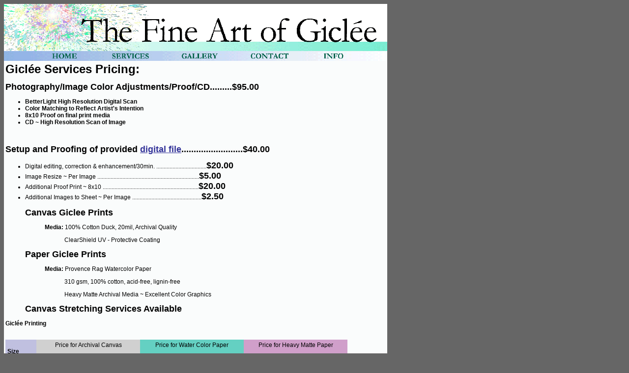

--- FILE ---
content_type: text/html
request_url: http://fineartofgiclee.com/Giclee.html
body_size: 1854
content:
<html>

	<head>
		<meta http-equiv="content-type" content="text/html;charset=iso-8859-1">
		<meta name="generator" content="Adobe GoLive 4">
		<title>Fine Art of Giclee</title>
		<meta name="description" content="Fine art of Giclee">
		<meta name="keywords" content="giclee, prints, , artist, art reproduction, canvas, watercolor, reproductions, imaging">
		<!--<base href="http://63.197.235.182/fagiclee/index.html">-->
		<link rel="stylesheet" type="text/css" href="fagiclee.css">
	</head>

	<body>
		<table border="0" cellpadding="0" cellspacing="0" height="500" width="780">
			<tr>
				<td nowrap align="left" width="100%"><img height="116" width="780" src="images/Giclee%20Banner.gif" align="top" usemap="#bmap"><map name="bmap"><area href="info.html" coords="645,96,693,114" shape="rect"><area href="contact.html" coords="502,94,583,113" shape="rect"><area href="gallery.html" coords="355,96,437,118" shape="rect"><area href="services.html" coords="211,94,296,114" shape="rect"><area href="index.html" coords="99,95,148,115" shape="rect"></map></td>
				<td></td>
			</tr>
			<tr height="100%">
				<td class="bodytext" height="100%" valign="top" width="100%">
					<table width="90%" border="0">
						<tr>
							<td class="bodytext" align="left"><font size="5"><b>Gicl&eacute;e Services Pricing:</b></font><br>
            <p><font size="4"><b>Photography/Image Color Adjustments/Proof/CD.........$95.00</b></font></p>
								<ul>
									<li><b>BetterLight High Resolution Digital Scan</b>
									<li><b>Color Matching to Reflect Artist's Intention</b>
									<li><b>8x10 Proof on final print media</b>
									<div align="left">
										<li><b>CD ~ High Resolution Scan of Image</b>
									</ul>
								</div>
								<p>&nbsp;</p>
								<p><font size="4"><b>Setup and Proofing of provided <a href="DigitalFile.html">digital file</a>.........................$40.00</b></font></p>
								<ul>
									<li>Digital editing, correction &amp; enhancement/30min. ..................................<font size="4"><b>$20.00</b></font>
									
              <li>Image Resize ~ Per Image .....................................................................<font size="4"><b>$5.00</b></font> 
              <li>Additional Proof Print ~ 8x10 .................................................................<font size="4"><b>$20.00</b></font>
									
              <li>Additional Images to Sheet ~ Per Image ...............................................<font size="4"><b>$2.50</b></font> 
                <p><font size="4"><b>Canvas Giclee Prints</b></font></p>
									<ul>
										<p><b>Media: </b>100% Cotton Duck, 20mil, Archival Quality</p>
										<blockquote>
											<p>ClearShield UV - Protective Coating</p>
										</ul>
									</blockquote>
									<p><font size="4"><b>Paper Giclee Prints</b></font></p>
									<ul>
										<p><b>Media: </b>Provence Rag Watercolor Paper</p>
										<ul>
											<p>310 gsm, 100% cotton, acid-free, lignin-free</p>
											<p>Heavy Matte Archival Media ~ Excellent Color Graphics</p>
										</ul>
									</ul>
									<p><font size="4"><b>Canvas Stretching Services Available</b></font></p>
								</ul>
								<p><b><a name="Printing"></a>Gicl&eacute;e Printing</b><br>
								&nbsp;</p>
								<p>
								<table border="0" cellspacing="0" cellpadding="4" width="100%">
									<tr>
										<td bgcolor="#c0c0e0" class="tblprice"><b>Size</b></td>
										
                <td bgcolor="#d0d0d0" class="tblprice" align="center">Price for 
                  Archival Canvas 
                  <p>$13 SF</td>
										
                <td bgcolor="#64d0c2" class="tblprice" align="center">Price for 
                  Water Color Paper 
                  <p>$11 SF</td>
										
                <td bgcolor="#d09fca" class="tblprice" align="center">Price for 
                  Heavy Matte Paper
<p>$9 SF</td>
									</tr>
									<tr>
										<td bgcolor="#c0c0e0" class="tblprice" nowrap>8&quot;x10&quot;</td>
										<td bgcolor="#d0d0d0" align="center" class="tblprice">$ 15.00 (Minimum of 3 Prints)</td>
										<td bgcolor="#64d0c2" align="center" class="tblprice">$ 13.00 (Minimum of 3 Prints)</td>
										<td bgcolor="#d09fca" align="center" class="tblprice">$ 7.00 (Minimum of 3 Prints)</td>
									</tr>
									<tr>
										<td bgcolor="#c0c0e0" class="tblprice" nowrap>11&quot;x14&quot;</td>
										<td bgcolor="#d0d0d0" align="right" class="tblprice">
											<center>
												$ 25.00 (Minimum of 2 Prints)</center>
										</td>
										<td bgcolor="#64d0c2" align="center" class="tblprice">$ 20.00 (Minimum of 2 Prints)</td>
										<td bgcolor="#d09fca" align="center" class="tblprice">$ 10.00 (Minimum of 2 Prints)</td>
									</tr>
									<tr>
										<td bgcolor="#c0c0e0" class="tblprice" nowrap>16&quot;x20&quot;</td>
										<td bgcolor="#d0d0d0" align="right" class="tblprice">
											<center>
												$ 45</center>
										</td>
										<td bgcolor="#64d0c2" align="center" class="tblprice">$ 34</td>
										<td bgcolor="#d09fca" align="center" class="tblprice">$ 25</td>
									</tr>
									<tr>
										<td bgcolor="#c0c0e0" class="tblprice" nowrap>18&quot;x24&quot;</td>
										<td bgcolor="#d0d0d0" align="right" class="tblprice">
											<center>
												$ 56</center>
										</td>
										<td bgcolor="#64d0c2" align="center" class="tblprice">$ 44</td>
										<td bgcolor="#d09fca" align="center" class="tblprice">$ 33</td>
									</tr>
									<tr>
										<td bgcolor="#c0c0e0" class="tblprice" nowrap>24&quot;x36&quot;</td>
										<td bgcolor="#d0d0d0" align="right" class="tblprice">
											<center>
												$102</center>
										</td>
										<td bgcolor="#64d0c2" align="center" class="tblprice">$ 79</td>
										<td bgcolor="#d09fca" align="center" class="tblprice">$ 62</td>
									</tr>
									<tr>
										<td bgcolor="#c0c0e0" class="tblprice" nowrap>30&quot;x40&quot;</td>
										<td bgcolor="#d0d0d0" align="right" class="tblprice">
											<center>
												$108</center>
										</td>
										<td bgcolor="#64d0c2" align="center" class="tblprice">$107</td>
										<td bgcolor="#d09fca" align="center" class="tblprice">$ 84</td>
									</tr>
									<tr>
										<td bgcolor="#c0c0e0" class="tblprice" nowrap>36&quot;x48&quot;</td>
										<td bgcolor="#d0d0d0" align="right" class="tblprice">
											<center>
												$156</center>
										</td>
										<td bgcolor="#64d0c2" align="center" class="tblprice">$136</td>
										<td bgcolor="#d09fca" align="center" class="tblprice">$108</td>
									</tr>
								</table>
								</p>
								<p><b><a name="Shipping"></a>Shipping</b>: Ground 
              $10, 3rd Day (if avail): $18, 2nd Day: $24, Next Day: $36. Sheets 
              are rolled and shipped.&nbsp;</td>
						</tr>
					</table>
				</td>
				<td height="100%"></td>
			</tr>
			<tr>
				<td nowrap class="bodytext" colspan="2">
					<center>
        <p style="MARGIN-RIGHT: 0px">The Fine Art of Gicl&eacute;e<br>
          phone: (510) 487-1099<br>
          fax (510)952-9158 <br>
          E-mail: <a href="mailto:info@fineartofgiclee.com">info@fineartofgiclee.com</a> 
      </center>
				</td>
			</tr>
		</table>
	</body>

</html>


--- FILE ---
content_type: text/css
request_url: http://fineartofgiclee.com/fagiclee.css
body_size: 477
content:

.bodytext { color: black; font-size: 12px; font-family: Verdana, Arial; background-color: #fafcfc }
.bodytext a:hover { color: #cc9900 }
.bodytext a:link { color: #333399 }
.bodytext a:visited { color: #333333 }
.cat1 { font-weight: bold; font-size: 12px }
.cat2 { font-weight: normal; font-size: 12px }
.cat3 { font-weight: normal; font-size: 11px }
.formlabel { font-size: 12px; border-top: medium none; border-bottom: medium none; border-left: medium none }
.formtextbox { font-size: 12px; font-family: "Courier New" }
.img { border: solid 2px black }
.mainmenu { color: #ffd700; font-style: normal; font-weight: 600; font-size: 11pt; font-family: Verdana, Arial; text-decoration: none; background-color: #7cd7df; border: none medium }
.mainmenu a:hover { color: #ffd700 }
.mainmenu a:link { color: #ffff66 }
.mainmenu a:visited { color: #ffffcc }
.sidemenu { color: #6495ed; font-weight: bold; font-size: 12px; font-family: Arial; background-color: black }
.sidemenu a:hover { color: #ffff99 }
.sidemenu a:link { color: #ffffcc; font-family: Arial }
.sidemenu a:visited { color: silver; font-family: Arial }
.tblprice { color: black; font-size: 9pt; font-family: Arial }
.thmtitle { font-size: 7pt }
.topleft { color: #dcdcdc; font-weight: normal; font-size: 9pt; font-family: "Courier New"; background-color: black; text-align: center }
body { color: black; font-size: 9pt; font-family: Arial; background-color: #666666; text-align: center }
h3 { font-weight: bold; font-size: 16px; font-family: Verdana, Arial }
h4 { font-weight: bold; font-size: 12px; font-family: Arial }